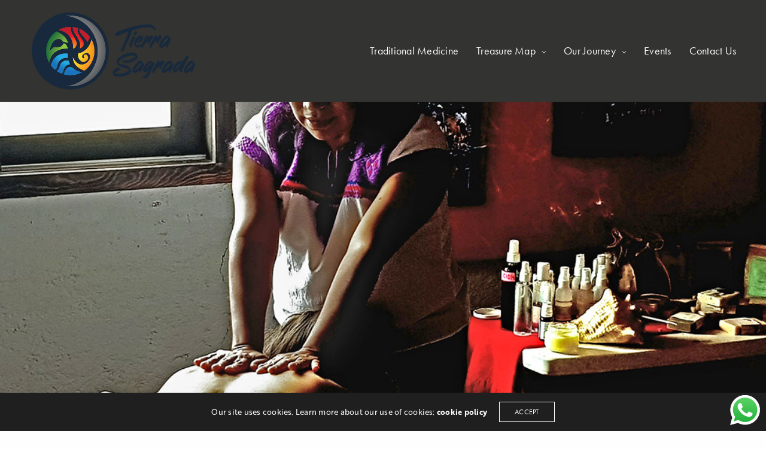

--- FILE ---
content_type: text/html; charset=UTF-8
request_url: https://tierrasagrada.org/massages/
body_size: 15315
content:
<!doctype html>
<html lang="en-US" class=" custom-scrollbar-off">
<head>
	<meta charset="UTF-8" />
	<meta name="viewport" content="width=device-width, initial-scale=1, maximum-scale=1, viewport-fit=cover">
	<link rel="profile" href="http://gmpg.org/xfn/11">
	<link rel="pingback" href="https://tierrasagrada.org/xmlrpc.php">
	<meta name='robots' content='index, follow, max-image-preview:large, max-snippet:-1, max-video-preview:-1' />
	<style>img:is([sizes="auto" i], [sizes^="auto," i]) { contain-intrinsic-size: 3000px 1500px }</style>
	
	<!-- This site is optimized with the Yoast SEO plugin v26.8 - https://yoast.com/product/yoast-seo-wordpress/ -->
	<title>Massages - Tierra Sagrada</title>
	<meta name="description" content="We offer you mexican traditional massages performed by healers. They use their massages to diagnose your body and energy." />
	<link rel="canonical" href="https://tierrasagrada.org/massages/" />
	<meta property="og:locale" content="en_US" />
	<meta property="og:type" content="article" />
	<meta property="og:title" content="Massages - Tierra Sagrada" />
	<meta property="og:description" content="We offer you mexican traditional massages performed by healers. They use their massages to diagnose your body and energy." />
	<meta property="og:url" content="https://tierrasagrada.org/massages/" />
	<meta property="og:site_name" content="Tierra Sagrada" />
	<meta property="article:publisher" content="https://www.facebook.com/tierrasagrada.org/" />
	<meta property="article:modified_time" content="2023-04-02T00:54:56+00:00" />
	<meta name="twitter:card" content="summary_large_image" />
	<meta name="twitter:label1" content="Est. reading time" />
	<meta name="twitter:data1" content="2 minutes" />
	<script type="application/ld+json" class="yoast-schema-graph">{"@context":"https://schema.org","@graph":[{"@type":"WebPage","@id":"https://tierrasagrada.org/massages/","url":"https://tierrasagrada.org/massages/","name":"Massages - Tierra Sagrada","isPartOf":{"@id":"https://tierrasagrada.org/#website"},"datePublished":"2023-04-01T06:00:40+00:00","dateModified":"2023-04-02T00:54:56+00:00","description":"We offer you mexican traditional massages performed by healers. They use their massages to diagnose your body and energy.","breadcrumb":{"@id":"https://tierrasagrada.org/massages/#breadcrumb"},"inLanguage":"en-US","potentialAction":[{"@type":"ReadAction","target":["https://tierrasagrada.org/massages/"]}]},{"@type":"BreadcrumbList","@id":"https://tierrasagrada.org/massages/#breadcrumb","itemListElement":[{"@type":"ListItem","position":1,"name":"Home","item":"https://tierrasagrada.org/"},{"@type":"ListItem","position":2,"name":"Massages"}]},{"@type":"WebSite","@id":"https://tierrasagrada.org/#website","url":"https://tierrasagrada.org/","name":"tierrasagrada.org","description":"Mexican Traditional Medicine and conection to nature","publisher":{"@id":"https://tierrasagrada.org/#organization"},"potentialAction":[{"@type":"SearchAction","target":{"@type":"EntryPoint","urlTemplate":"https://tierrasagrada.org/?s={search_term_string}"},"query-input":{"@type":"PropertyValueSpecification","valueRequired":true,"valueName":"search_term_string"}}],"inLanguage":"en-US"},{"@type":"Organization","@id":"https://tierrasagrada.org/#organization","name":"Tierra Sagrada","url":"https://tierrasagrada.org/","logo":{"@type":"ImageObject","inLanguage":"en-US","@id":"https://tierrasagrada.org/#/schema/logo/image/","url":"https://tierrasagrada.org/wp-content/uploads/2019/10/logo.jpg","contentUrl":"https://tierrasagrada.org/wp-content/uploads/2019/10/logo.jpg","width":782,"height":782,"caption":"Tierra Sagrada"},"image":{"@id":"https://tierrasagrada.org/#/schema/logo/image/"},"sameAs":["https://www.facebook.com/tierrasagrada.org/","https://www.instagram.com/tierrasagradaoaxaca/","https://www.youtube.com/@tierrasagradaoaxaca"]}]}</script>
	<!-- / Yoast SEO plugin. -->


<link rel='dns-prefetch' href='//use.typekit.net' />
<link rel='dns-prefetch' href='//fonts.googleapis.com' />
<link rel="alternate" type="application/rss+xml" title="Tierra Sagrada &raquo; Feed" href="https://tierrasagrada.org/feed/" />
<link rel="alternate" type="application/rss+xml" title="Tierra Sagrada &raquo; Comments Feed" href="https://tierrasagrada.org/comments/feed/" />
<link rel="preconnect" href="//fonts.gstatic.com/" crossorigin><script type="text/javascript">
/* <![CDATA[ */
window._wpemojiSettings = {"baseUrl":"https:\/\/s.w.org\/images\/core\/emoji\/16.0.1\/72x72\/","ext":".png","svgUrl":"https:\/\/s.w.org\/images\/core\/emoji\/16.0.1\/svg\/","svgExt":".svg","source":{"concatemoji":"https:\/\/tierrasagrada.org\/wp-includes\/js\/wp-emoji-release.min.js?ver=6.8.3"}};
/*! This file is auto-generated */
!function(s,n){var o,i,e;function c(e){try{var t={supportTests:e,timestamp:(new Date).valueOf()};sessionStorage.setItem(o,JSON.stringify(t))}catch(e){}}function p(e,t,n){e.clearRect(0,0,e.canvas.width,e.canvas.height),e.fillText(t,0,0);var t=new Uint32Array(e.getImageData(0,0,e.canvas.width,e.canvas.height).data),a=(e.clearRect(0,0,e.canvas.width,e.canvas.height),e.fillText(n,0,0),new Uint32Array(e.getImageData(0,0,e.canvas.width,e.canvas.height).data));return t.every(function(e,t){return e===a[t]})}function u(e,t){e.clearRect(0,0,e.canvas.width,e.canvas.height),e.fillText(t,0,0);for(var n=e.getImageData(16,16,1,1),a=0;a<n.data.length;a++)if(0!==n.data[a])return!1;return!0}function f(e,t,n,a){switch(t){case"flag":return n(e,"\ud83c\udff3\ufe0f\u200d\u26a7\ufe0f","\ud83c\udff3\ufe0f\u200b\u26a7\ufe0f")?!1:!n(e,"\ud83c\udde8\ud83c\uddf6","\ud83c\udde8\u200b\ud83c\uddf6")&&!n(e,"\ud83c\udff4\udb40\udc67\udb40\udc62\udb40\udc65\udb40\udc6e\udb40\udc67\udb40\udc7f","\ud83c\udff4\u200b\udb40\udc67\u200b\udb40\udc62\u200b\udb40\udc65\u200b\udb40\udc6e\u200b\udb40\udc67\u200b\udb40\udc7f");case"emoji":return!a(e,"\ud83e\udedf")}return!1}function g(e,t,n,a){var r="undefined"!=typeof WorkerGlobalScope&&self instanceof WorkerGlobalScope?new OffscreenCanvas(300,150):s.createElement("canvas"),o=r.getContext("2d",{willReadFrequently:!0}),i=(o.textBaseline="top",o.font="600 32px Arial",{});return e.forEach(function(e){i[e]=t(o,e,n,a)}),i}function t(e){var t=s.createElement("script");t.src=e,t.defer=!0,s.head.appendChild(t)}"undefined"!=typeof Promise&&(o="wpEmojiSettingsSupports",i=["flag","emoji"],n.supports={everything:!0,everythingExceptFlag:!0},e=new Promise(function(e){s.addEventListener("DOMContentLoaded",e,{once:!0})}),new Promise(function(t){var n=function(){try{var e=JSON.parse(sessionStorage.getItem(o));if("object"==typeof e&&"number"==typeof e.timestamp&&(new Date).valueOf()<e.timestamp+604800&&"object"==typeof e.supportTests)return e.supportTests}catch(e){}return null}();if(!n){if("undefined"!=typeof Worker&&"undefined"!=typeof OffscreenCanvas&&"undefined"!=typeof URL&&URL.createObjectURL&&"undefined"!=typeof Blob)try{var e="postMessage("+g.toString()+"("+[JSON.stringify(i),f.toString(),p.toString(),u.toString()].join(",")+"));",a=new Blob([e],{type:"text/javascript"}),r=new Worker(URL.createObjectURL(a),{name:"wpTestEmojiSupports"});return void(r.onmessage=function(e){c(n=e.data),r.terminate(),t(n)})}catch(e){}c(n=g(i,f,p,u))}t(n)}).then(function(e){for(var t in e)n.supports[t]=e[t],n.supports.everything=n.supports.everything&&n.supports[t],"flag"!==t&&(n.supports.everythingExceptFlag=n.supports.everythingExceptFlag&&n.supports[t]);n.supports.everythingExceptFlag=n.supports.everythingExceptFlag&&!n.supports.flag,n.DOMReady=!1,n.readyCallback=function(){n.DOMReady=!0}}).then(function(){return e}).then(function(){var e;n.supports.everything||(n.readyCallback(),(e=n.source||{}).concatemoji?t(e.concatemoji):e.wpemoji&&e.twemoji&&(t(e.twemoji),t(e.wpemoji)))}))}((window,document),window._wpemojiSettings);
/* ]]> */
</script>
<link rel='stylesheet' id='ht_ctc_main_css-css' href='https://tierrasagrada.org/wp-content/plugins/click-to-chat-for-whatsapp/new/inc/assets/css/main.css?ver=4.36' media='all' />
<style id='wp-emoji-styles-inline-css' type='text/css'>

	img.wp-smiley, img.emoji {
		display: inline !important;
		border: none !important;
		box-shadow: none !important;
		height: 1em !important;
		width: 1em !important;
		margin: 0 0.07em !important;
		vertical-align: -0.1em !important;
		background: none !important;
		padding: 0 !important;
	}
</style>
<link rel='stylesheet' id='wp-block-library-css' href='https://tierrasagrada.org/wp-includes/css/dist/block-library/style.min.css?ver=6.8.3' media='all' />
<style id='classic-theme-styles-inline-css' type='text/css'>
/*! This file is auto-generated */
.wp-block-button__link{color:#fff;background-color:#32373c;border-radius:9999px;box-shadow:none;text-decoration:none;padding:calc(.667em + 2px) calc(1.333em + 2px);font-size:1.125em}.wp-block-file__button{background:#32373c;color:#fff;text-decoration:none}
</style>
<style id='global-styles-inline-css' type='text/css'>
:root{--wp--preset--aspect-ratio--square: 1;--wp--preset--aspect-ratio--4-3: 4/3;--wp--preset--aspect-ratio--3-4: 3/4;--wp--preset--aspect-ratio--3-2: 3/2;--wp--preset--aspect-ratio--2-3: 2/3;--wp--preset--aspect-ratio--16-9: 16/9;--wp--preset--aspect-ratio--9-16: 9/16;--wp--preset--color--black: #000000;--wp--preset--color--cyan-bluish-gray: #abb8c3;--wp--preset--color--white: #ffffff;--wp--preset--color--pale-pink: #f78da7;--wp--preset--color--vivid-red: #cf2e2e;--wp--preset--color--luminous-vivid-orange: #ff6900;--wp--preset--color--luminous-vivid-amber: #fcb900;--wp--preset--color--light-green-cyan: #7bdcb5;--wp--preset--color--vivid-green-cyan: #00d084;--wp--preset--color--pale-cyan-blue: #8ed1fc;--wp--preset--color--vivid-cyan-blue: #0693e3;--wp--preset--color--vivid-purple: #9b51e0;--wp--preset--color--thb-accent: #ef173b;--wp--preset--gradient--vivid-cyan-blue-to-vivid-purple: linear-gradient(135deg,rgba(6,147,227,1) 0%,rgb(155,81,224) 100%);--wp--preset--gradient--light-green-cyan-to-vivid-green-cyan: linear-gradient(135deg,rgb(122,220,180) 0%,rgb(0,208,130) 100%);--wp--preset--gradient--luminous-vivid-amber-to-luminous-vivid-orange: linear-gradient(135deg,rgba(252,185,0,1) 0%,rgba(255,105,0,1) 100%);--wp--preset--gradient--luminous-vivid-orange-to-vivid-red: linear-gradient(135deg,rgba(255,105,0,1) 0%,rgb(207,46,46) 100%);--wp--preset--gradient--very-light-gray-to-cyan-bluish-gray: linear-gradient(135deg,rgb(238,238,238) 0%,rgb(169,184,195) 100%);--wp--preset--gradient--cool-to-warm-spectrum: linear-gradient(135deg,rgb(74,234,220) 0%,rgb(151,120,209) 20%,rgb(207,42,186) 40%,rgb(238,44,130) 60%,rgb(251,105,98) 80%,rgb(254,248,76) 100%);--wp--preset--gradient--blush-light-purple: linear-gradient(135deg,rgb(255,206,236) 0%,rgb(152,150,240) 100%);--wp--preset--gradient--blush-bordeaux: linear-gradient(135deg,rgb(254,205,165) 0%,rgb(254,45,45) 50%,rgb(107,0,62) 100%);--wp--preset--gradient--luminous-dusk: linear-gradient(135deg,rgb(255,203,112) 0%,rgb(199,81,192) 50%,rgb(65,88,208) 100%);--wp--preset--gradient--pale-ocean: linear-gradient(135deg,rgb(255,245,203) 0%,rgb(182,227,212) 50%,rgb(51,167,181) 100%);--wp--preset--gradient--electric-grass: linear-gradient(135deg,rgb(202,248,128) 0%,rgb(113,206,126) 100%);--wp--preset--gradient--midnight: linear-gradient(135deg,rgb(2,3,129) 0%,rgb(40,116,252) 100%);--wp--preset--font-size--small: 13px;--wp--preset--font-size--medium: 20px;--wp--preset--font-size--large: 36px;--wp--preset--font-size--x-large: 42px;--wp--preset--spacing--20: 0.44rem;--wp--preset--spacing--30: 0.67rem;--wp--preset--spacing--40: 1rem;--wp--preset--spacing--50: 1.5rem;--wp--preset--spacing--60: 2.25rem;--wp--preset--spacing--70: 3.38rem;--wp--preset--spacing--80: 5.06rem;--wp--preset--shadow--natural: 6px 6px 9px rgba(0, 0, 0, 0.2);--wp--preset--shadow--deep: 12px 12px 50px rgba(0, 0, 0, 0.4);--wp--preset--shadow--sharp: 6px 6px 0px rgba(0, 0, 0, 0.2);--wp--preset--shadow--outlined: 6px 6px 0px -3px rgba(255, 255, 255, 1), 6px 6px rgba(0, 0, 0, 1);--wp--preset--shadow--crisp: 6px 6px 0px rgba(0, 0, 0, 1);}:where(.is-layout-flex){gap: 0.5em;}:where(.is-layout-grid){gap: 0.5em;}body .is-layout-flex{display: flex;}.is-layout-flex{flex-wrap: wrap;align-items: center;}.is-layout-flex > :is(*, div){margin: 0;}body .is-layout-grid{display: grid;}.is-layout-grid > :is(*, div){margin: 0;}:where(.wp-block-columns.is-layout-flex){gap: 2em;}:where(.wp-block-columns.is-layout-grid){gap: 2em;}:where(.wp-block-post-template.is-layout-flex){gap: 1.25em;}:where(.wp-block-post-template.is-layout-grid){gap: 1.25em;}.has-black-color{color: var(--wp--preset--color--black) !important;}.has-cyan-bluish-gray-color{color: var(--wp--preset--color--cyan-bluish-gray) !important;}.has-white-color{color: var(--wp--preset--color--white) !important;}.has-pale-pink-color{color: var(--wp--preset--color--pale-pink) !important;}.has-vivid-red-color{color: var(--wp--preset--color--vivid-red) !important;}.has-luminous-vivid-orange-color{color: var(--wp--preset--color--luminous-vivid-orange) !important;}.has-luminous-vivid-amber-color{color: var(--wp--preset--color--luminous-vivid-amber) !important;}.has-light-green-cyan-color{color: var(--wp--preset--color--light-green-cyan) !important;}.has-vivid-green-cyan-color{color: var(--wp--preset--color--vivid-green-cyan) !important;}.has-pale-cyan-blue-color{color: var(--wp--preset--color--pale-cyan-blue) !important;}.has-vivid-cyan-blue-color{color: var(--wp--preset--color--vivid-cyan-blue) !important;}.has-vivid-purple-color{color: var(--wp--preset--color--vivid-purple) !important;}.has-black-background-color{background-color: var(--wp--preset--color--black) !important;}.has-cyan-bluish-gray-background-color{background-color: var(--wp--preset--color--cyan-bluish-gray) !important;}.has-white-background-color{background-color: var(--wp--preset--color--white) !important;}.has-pale-pink-background-color{background-color: var(--wp--preset--color--pale-pink) !important;}.has-vivid-red-background-color{background-color: var(--wp--preset--color--vivid-red) !important;}.has-luminous-vivid-orange-background-color{background-color: var(--wp--preset--color--luminous-vivid-orange) !important;}.has-luminous-vivid-amber-background-color{background-color: var(--wp--preset--color--luminous-vivid-amber) !important;}.has-light-green-cyan-background-color{background-color: var(--wp--preset--color--light-green-cyan) !important;}.has-vivid-green-cyan-background-color{background-color: var(--wp--preset--color--vivid-green-cyan) !important;}.has-pale-cyan-blue-background-color{background-color: var(--wp--preset--color--pale-cyan-blue) !important;}.has-vivid-cyan-blue-background-color{background-color: var(--wp--preset--color--vivid-cyan-blue) !important;}.has-vivid-purple-background-color{background-color: var(--wp--preset--color--vivid-purple) !important;}.has-black-border-color{border-color: var(--wp--preset--color--black) !important;}.has-cyan-bluish-gray-border-color{border-color: var(--wp--preset--color--cyan-bluish-gray) !important;}.has-white-border-color{border-color: var(--wp--preset--color--white) !important;}.has-pale-pink-border-color{border-color: var(--wp--preset--color--pale-pink) !important;}.has-vivid-red-border-color{border-color: var(--wp--preset--color--vivid-red) !important;}.has-luminous-vivid-orange-border-color{border-color: var(--wp--preset--color--luminous-vivid-orange) !important;}.has-luminous-vivid-amber-border-color{border-color: var(--wp--preset--color--luminous-vivid-amber) !important;}.has-light-green-cyan-border-color{border-color: var(--wp--preset--color--light-green-cyan) !important;}.has-vivid-green-cyan-border-color{border-color: var(--wp--preset--color--vivid-green-cyan) !important;}.has-pale-cyan-blue-border-color{border-color: var(--wp--preset--color--pale-cyan-blue) !important;}.has-vivid-cyan-blue-border-color{border-color: var(--wp--preset--color--vivid-cyan-blue) !important;}.has-vivid-purple-border-color{border-color: var(--wp--preset--color--vivid-purple) !important;}.has-vivid-cyan-blue-to-vivid-purple-gradient-background{background: var(--wp--preset--gradient--vivid-cyan-blue-to-vivid-purple) !important;}.has-light-green-cyan-to-vivid-green-cyan-gradient-background{background: var(--wp--preset--gradient--light-green-cyan-to-vivid-green-cyan) !important;}.has-luminous-vivid-amber-to-luminous-vivid-orange-gradient-background{background: var(--wp--preset--gradient--luminous-vivid-amber-to-luminous-vivid-orange) !important;}.has-luminous-vivid-orange-to-vivid-red-gradient-background{background: var(--wp--preset--gradient--luminous-vivid-orange-to-vivid-red) !important;}.has-very-light-gray-to-cyan-bluish-gray-gradient-background{background: var(--wp--preset--gradient--very-light-gray-to-cyan-bluish-gray) !important;}.has-cool-to-warm-spectrum-gradient-background{background: var(--wp--preset--gradient--cool-to-warm-spectrum) !important;}.has-blush-light-purple-gradient-background{background: var(--wp--preset--gradient--blush-light-purple) !important;}.has-blush-bordeaux-gradient-background{background: var(--wp--preset--gradient--blush-bordeaux) !important;}.has-luminous-dusk-gradient-background{background: var(--wp--preset--gradient--luminous-dusk) !important;}.has-pale-ocean-gradient-background{background: var(--wp--preset--gradient--pale-ocean) !important;}.has-electric-grass-gradient-background{background: var(--wp--preset--gradient--electric-grass) !important;}.has-midnight-gradient-background{background: var(--wp--preset--gradient--midnight) !important;}.has-small-font-size{font-size: var(--wp--preset--font-size--small) !important;}.has-medium-font-size{font-size: var(--wp--preset--font-size--medium) !important;}.has-large-font-size{font-size: var(--wp--preset--font-size--large) !important;}.has-x-large-font-size{font-size: var(--wp--preset--font-size--x-large) !important;}
:where(.wp-block-post-template.is-layout-flex){gap: 1.25em;}:where(.wp-block-post-template.is-layout-grid){gap: 1.25em;}
:where(.wp-block-columns.is-layout-flex){gap: 2em;}:where(.wp-block-columns.is-layout-grid){gap: 2em;}
:root :where(.wp-block-pullquote){font-size: 1.5em;line-height: 1.6;}
</style>
<link rel='stylesheet' id='plyr-css-css' href='https://tierrasagrada.org/wp-content/plugins/easy-video-player/lib/plyr.css?ver=6.8.3' media='all' />
<link rel='stylesheet' id='wp-components-css' href='https://tierrasagrada.org/wp-includes/css/dist/components/style.min.css?ver=6.8.3' media='all' />
<link rel='stylesheet' id='godaddy-styles-css' href='https://tierrasagrada.org/wp-content/mu-plugins/vendor/wpex/godaddy-launch/includes/Dependencies/GoDaddy/Styles/build/latest.css?ver=2.0.2' media='all' />
<link rel='stylesheet' id='thb-fa-css' href='https://tierrasagrada.org/wp-content/themes/werkstatt/assets/css/font-awesome.min.css?ver=4.7.4' media='all' />
<link rel='stylesheet' id='thb-app-css' href='https://tierrasagrada.org/wp-content/themes/werkstatt/assets/css/app.css?ver=4.7.4' media='all' />
<style id='thb-app-inline-css' type='text/css'>
h1,h2,h3,h4,h5,h6,.post.style9 .post-meta,.primary-font {font-family:futura-pt, 'BlinkMacSystemFont', -apple-system, 'Roboto', 'Lucida Sans';}h1,.h1 {}h2 {}h3 {}h4 {}h5 {}h6 {}em {font-family:Playfair Display, 'BlinkMacSystemFont', -apple-system, 'Roboto', 'Lucida Sans';}label {}label {}.thb-mobile-menu a {font-weight:400;line-height:1.4em !important;}.thb-mobile-menu .sub-menu li a {}.thb-full-menu li a,.header.style3 .thb-full-menu>li>a {font-size:18px;}.thb-full-menu .sub-menu li a,.header.style3 .thb-full-menu .sub-menu li a {}.thb-full-menu>li>a.social,.header.style3 .thb-full-menu.socials li a.social {}#footer .widget {font-size:14px;}#subfooter {}.subfooter .socials a {}body {font-family:brother-1816, 'BlinkMacSystemFont', -apple-system, 'Roboto', 'Lucida Sans';}input[type="submit"],.button,.btn,.btn-text,.btn[class*="thb-"]{font-family:futura-pt, 'BlinkMacSystemFont', -apple-system, 'Roboto', 'Lucida Sans';}#mobile-menu,.header {font-family:futura-pt, 'BlinkMacSystemFont', -apple-system, 'Roboto', 'Lucida Sans';}.products .product .thb_title_holder h2 {}.product-detail .product-information h1.product_title {}.product-detail .product-information .woocommerce-product-details__short-description,.product-detail .product-information .woocommerce-product-details__short-description p {}.header .logolink .logoimg {max-height:140px;}.header .logolink .logoimg[src$=".svg"] {height:140px;}@media screen and (max-width:40.0625em) {.header .logolink .logoimg {max-height:50px;}.header .logolink .logoimg[src$=".svg"] {height:50px;}}@media only screen and (min-width:64.063em) {#mobile-menu.style1 {width:50%;}}.header:before,.header.style3 {background-color:#333331 !important;background-image:none !important;}.page-id-642 #wrapper div[role="main"] {}.footer {background-color:#333331 !important;background-image:none !important;}#mobile-menu {background-color: !important;background-image:url(https://tierrasagrada.org/wp-content/uploads/2019/10/bg-mm-t1.jpg) !important;background-size:cover !important;}.mobile-toggle span {background:#ffffff;}.mobile-toggle strong {color:#ffffff;}.thb-mobile-menu .nav-link-mask .nav-link-mask-text,#mobile-menu.light .thb-mobile-menu .nav-link-mask-text {color:#ffcb23;}.thb-full-menu>li> a { color:#ffffff !important; }.header.style3 .thb-full-menu>li> a { color:#ffffff !important; }.thb-full-menu .sub-menu li a { color:#ffffff !important; }.thb-full-menu .sub-menu li a:hover { color:#eeee22 !important; }.thb-dropdown-color-light .thb-full-menu .sub-menu li a { color:#ffffff !important; }.thb-dropdown-color-light .thb-full-menu .sub-menu li a:hover { color:#eeee22 !important; }.header.style3 .thb-full-menu .sub-menu li a { color:#ffffff !important; }.header.style3 .thb-full-menu .sub-menu li a:hover { color:#eeee22 !important; }.header.style3.thb-dropdown-color-light .thb-full-menu .sub-menu li a { color:#ffffff !important; }.header.style3.thb-dropdown-color-light .thb-full-menu .sub-menu li a:hover { color:#eeee22 !important; }#mobile-menu.dark .thb-mobile-menu a { color:#ffffff !important; }#mobile-menu.dark .thb-mobile-menu a:hover { color:#eeee22 !important; }#mobile-menu.light .thb-mobile-menu a { color:#ffffff !important; }#mobile-menu.light .thb-mobile-menu a:hover { color:#eeee22 !important; }.mm-link-animation-bg-fill #mobile-menu.light .thb-mobile-menu a { color:#ffffff !important; }.mm-link-animation-bg-fill #mobile-menu.light .thb-mobile-menu a:hover { color:#eeee22 !important; }.mm-link-animation-bg-fill #mobile-menu.dark .thb-mobile-menu a { color:#ffffff !important; }.mm-link-animation-bg-fill #mobile-menu.dark .thb-mobile-menu a:hover { color:#eeee22 !important; }#mobile-menu.dark .thb-secondary-menu a { color:#ffffff !important; }#mobile-menu.dark .thb-secondary-menu a:hover { color:#eeee22 !important; }#mobile-menu.light .thb-secondary-menu a { color:#ffffff !important; }#mobile-menu.light .thb-secondary-menu a:hover { color:#eeee22 !important; }.row,.row.max_width {max-width:1400px;}#footer {padding-top:120px;padding-bottom:80px;;}#footer .widget ul.menu>li {flex:0 0 100%;}.blog-container {padding-top:0px;}@media only screen and (min-width:40.0625em).post-gallery.parallax {min-height:90vh;}.post .post-meta {display:none;}
</style>
<link rel='stylesheet' id='thb-style-css' href='https://tierrasagrada.org/wp-content/themes/werkstatt/style.css?ver=4.7.4' media='all' />
<link rel='stylesheet' id='thb-google-fonts-css' href='https://fonts.googleapis.com/css?family=Playfair+Display%3A400%2C500%2C600%2C700%2C800%2C900%2C400i%2C500i%2C600i%2C700i%2C800i%2C900i&#038;subset=latin&#038;display=swap&#038;ver=4.7.4' media='all' />
<link rel='stylesheet' id='js_composer_front-css' href='https://tierrasagrada.org/wp-content/plugins/js_composer/assets/css/js_composer.min.css?ver=6.9.0' media='all' />
<script type="text/javascript" src="https://tierrasagrada.org/wp-includes/js/jquery/jquery.min.js?ver=3.7.1" id="jquery-core-js"></script>
<script type="text/javascript" src="https://tierrasagrada.org/wp-includes/js/jquery/jquery-migrate.min.js?ver=3.4.1" id="jquery-migrate-js"></script>
<script type="text/javascript" id="plyr-js-js-extra">
/* <![CDATA[ */
var easy_video_player = {"plyr_iconUrl":"https:\/\/tierrasagrada.org\/wp-content\/plugins\/easy-video-player\/lib\/plyr.svg","plyr_blankVideo":"https:\/\/tierrasagrada.org\/wp-content\/plugins\/easy-video-player\/lib\/blank.mp4"};
/* ]]> */
</script>
<script type="text/javascript" src="https://tierrasagrada.org/wp-content/plugins/easy-video-player/lib/plyr.js?ver=6.8.3" id="plyr-js-js"></script>
<script type="text/javascript" src="https://use.typekit.net/wfn5wwn.js?ver=4.7.4" id="thb-typekit-js"></script>
<script type="text/javascript" id="thb-typekit-js-after">
/* <![CDATA[ */
try{Typekit.load({ async: true });}catch(e){}
/* ]]> */
</script>
<link rel="https://api.w.org/" href="https://tierrasagrada.org/wp-json/" /><link rel="alternate" title="JSON" type="application/json" href="https://tierrasagrada.org/wp-json/wp/v2/pages/642" /><link rel="EditURI" type="application/rsd+xml" title="RSD" href="https://tierrasagrada.org/xmlrpc.php?rsd" />
<meta name="generator" content="WordPress 6.8.3" />
<link rel='shortlink' href='https://tierrasagrada.org/?p=642' />
<link rel="alternate" title="oEmbed (JSON)" type="application/json+oembed" href="https://tierrasagrada.org/wp-json/oembed/1.0/embed?url=https%3A%2F%2Ftierrasagrada.org%2Fmassages%2F" />
<link rel="alternate" title="oEmbed (XML)" type="text/xml+oembed" href="https://tierrasagrada.org/wp-json/oembed/1.0/embed?url=https%3A%2F%2Ftierrasagrada.org%2Fmassages%2F&#038;format=xml" />
<meta name="generator" content="Powered by WPBakery Page Builder - drag and drop page builder for WordPress."/>
<style type="text/css">
body.custom-background #wrapper div[role="main"] { background-color: #ffffff; }
</style>
	<link rel="icon" href="https://tierrasagrada.org/wp-content/uploads/2019/10/cropped-logo-1-32x32.jpg" sizes="32x32" />
<link rel="icon" href="https://tierrasagrada.org/wp-content/uploads/2019/10/cropped-logo-1-192x192.jpg" sizes="192x192" />
<link rel="apple-touch-icon" href="https://tierrasagrada.org/wp-content/uploads/2019/10/cropped-logo-1-180x180.jpg" />
<meta name="msapplication-TileImage" content="https://tierrasagrada.org/wp-content/uploads/2019/10/cropped-logo-1-270x270.jpg" />
<style type="text/css" data-type="vc_shortcodes-custom-css">.vc_custom_1607724407117{background-position: center;background-repeat: no-repeat !important;background-size: cover !important;}.vc_custom_1607724649898{padding-top: 5vh !important;padding-bottom: 5vh !important;}</style><noscript><style> .wpb_animate_when_almost_visible { opacity: 1; }</style></noscript></head>
<body class="wp-singular page-template-default page page-id-642 wp-theme-werkstatt midnight_off header-lateral-off thb-snap-rows-off thb-dropdown-color-dark scroll-spy-off thb-nav-menu-widget-columns-2 thb-header-fixed-off thb-header-fill-on thb_row_pagination_off lightbox-theme-dark right-click-off row_pagination_position-left dark-title disable_header_fill-off disable-row-offset-off mm-link-animation-link-fill footer-shadow-none thb-borders-off overflow-off portfolio_title_animation-on product_style1_color-dark thb-single-product-ajax-on wpb-js-composer js-comp-ver-6.9.0 vc_responsive">
<div id="wrapper" class="thb-page-transition-off">
	<!-- Start Content Click Capture -->
<div class="click-capture"></div>
<!-- End Content Click Capture -->
<!-- Start Mobile Menu -->
<nav id="mobile-menu" class="dark style1" data-behaviour="thb-default" data-animation="style1">
	<a href="#" class="thb-close" title="Close"><svg xmlns="http://www.w3.org/2000/svg" viewBox="0 0 64 64" enable-background="new 0 0 64 64"><g fill="none" stroke="#000" stroke-width="2" stroke-miterlimit="10"><path d="m18.947 17.15l26.1 25.903"/><path d="m19.05 43.15l25.902-26.1"/></g></svg></a>
			<div class="custom_scroll" id="menu-scroll">
		<div>
			<div class="mobile-menu-container">
			<div class="mobile-menu-top">
								<ul id="menu-navigation" class="thb-mobile-menu"><li id="menu-item-545" class=" menu-item menu-item-type-post_type menu-item-object-page menu-item-545"><div class="link_container"><div class="link_inner"><a href="https://tierrasagrada.org/mexican-traditional-medicine/" data-content="Traditional Medicine" data-menubg=""><span class="nav-link-mask"><span class="nav-link-mask-text">Traditional Medicine</span></span></a></div></div></li>
<li id="menu-item-547" class=" menu-item menu-item-type-post_type menu-item-object-page current-menu-ancestor current-menu-parent current_page_parent current_page_ancestor menu-item-has-children menu-item-547"><div class="link_container"><div class="link_inner"><a href="https://tierrasagrada.org/treasure-map/" data-content="Treasure Map" data-menubg=""><span class="nav-link-mask"><span class="nav-link-mask-text">Treasure Map</span></span></a><span class="next"><svg xmlns="http://www.w3.org/2000/svg" version="1.1" class="menu_arrow" x="0" y="0" width="16.7" height="11.3" viewBox="0 0 16.7 11.3" enable-background="new 0 0 16.664 11.289" xml:space="preserve"><polygon fill-rule="evenodd" clip-rule="evenodd" points="16.7 5.6 15.3 4.2 15.2 4.2 11 0 9.6 1.4 12.9 4.7 0 4.7 0 6.7 12.8 6.7 9.6 9.9 11 11.3 15.2 7.1 15.3 7.1 16.7 5.7 16.7 5.6 "/></svg></span></div></div>
<ul class="sub-menu">
<li><div class="link_container"><div class="link_inner"><span class="back"><svg xmlns="http://www.w3.org/2000/svg" version="1.1" class="menu_arrow" x="0" y="0" width="16.7" height="11.3" viewBox="0 0 16.7 11.3" enable-background="new 0 0 16.664 11.289" xml:space="preserve"><polygon fill-rule="evenodd" clip-rule="evenodd" points="0 5.6 1.4 4.2 1.4 4.2 5.7 0 7.1 1.4 3.8 4.7 16.7 4.7 16.7 6.7 3.9 6.7 7.1 9.9 5.7 11.3 1.4 7.1 1.4 7.1 0 5.7 0 5.6 "/></svg></span></div></div></li>	<li id="menu-item-662" class=" menu-item menu-item-type-post_type menu-item-object-page menu-item-662"><div class="link_container"><div class="link_inner"><a href="https://tierrasagrada.org/ceremonial-cleansing/" data-content="Ceremonial Cleanse" data-menubg=""><span class="nav-link-mask"><span class="nav-link-mask-text">Ceremonial Cleanse</span></span></a></div></div></li>
	<li id="menu-item-657" class=" menu-item menu-item-type-post_type menu-item-object-page menu-item-657"><div class="link_container"><div class="link_inner"><a href="https://tierrasagrada.org/ceremonies-and-consultations-with-healers/" data-content="Ceremonies and Consultations" data-menubg=""><span class="nav-link-mask"><span class="nav-link-mask-text">Ceremonies and Consultations</span></span></a></div></div></li>
	<li id="menu-item-658" class=" menu-item menu-item-type-post_type menu-item-object-page menu-item-658"><div class="link_container"><div class="link_inner"><a href="https://tierrasagrada.org/crystal-therapy/" data-content="Crystal Therapy" data-menubg=""><span class="nav-link-mask"><span class="nav-link-mask-text">Crystal Therapy</span></span></a></div></div></li>
	<li id="menu-item-1310" class=" menu-item menu-item-type-post_type menu-item-object-page menu-item-1310"><div class="link_container"><div class="link_inner"><a href="https://tierrasagrada.org/discover-your-essence/" data-content="Discover your Essence" data-menubg=""><span class="nav-link-mask"><span class="nav-link-mask-text">Discover your Essence</span></span></a></div></div></li>
	<li id="menu-item-659" class=" menu-item menu-item-type-post_type menu-item-object-page menu-item-659"><div class="link_container"><div class="link_inner"><a href="https://tierrasagrada.org/jungle-reconnection-experience/" data-content="Jungle Reconnection" data-menubg=""><span class="nav-link-mask"><span class="nav-link-mask-text">Jungle Reconnection</span></span></a></div></div></li>
	<li id="menu-item-660" class=" menu-item menu-item-type-post_type menu-item-object-page current-menu-item page_item page-item-642 current_page_item menu-item-660"><div class="link_container"><div class="link_inner"><a href="https://tierrasagrada.org/massages/" data-content="Massages" data-menubg=""><span class="nav-link-mask"><span class="nav-link-mask-text">Massages</span></span></a></div></div></li>
	<li id="menu-item-661" class=" menu-item menu-item-type-post_type menu-item-object-page menu-item-661"><div class="link_container"><div class="link_inner"><a href="https://tierrasagrada.org/mountain-reconnection/" data-content="Mountain Reconnection" data-menubg=""><span class="nav-link-mask"><span class="nav-link-mask-text">Mountain Reconnection</span></span></a></div></div></li>
	<li id="menu-item-656" class=" menu-item menu-item-type-post_type menu-item-object-page menu-item-656"><div class="link_container"><div class="link_inner"><a href="https://tierrasagrada.org/plant-medicine-walk/" data-content="Plant Medicine Walk" data-menubg=""><span class="nav-link-mask"><span class="nav-link-mask-text">Plant Medicine Walk</span></span></a></div></div></li>
	<li id="menu-item-1304" class=" menu-item menu-item-type-post_type menu-item-object-page menu-item-1304"><div class="link_container"><div class="link_inner"><a href="https://tierrasagrada.org/spirit-bath/" data-content="Spirit Bath" data-menubg=""><span class="nav-link-mask"><span class="nav-link-mask-text">Spirit Bath</span></span></a></div></div></li>
	<li id="menu-item-663" class=" menu-item menu-item-type-post_type menu-item-object-page menu-item-663"><div class="link_container"><div class="link_inner"><a href="https://tierrasagrada.org/temazcal/" data-content="Temazcal" data-menubg=""><span class="nav-link-mask"><span class="nav-link-mask-text">Temazcal</span></span></a></div></div></li>
	<li id="menu-item-664" class=" menu-item menu-item-type-post_type menu-item-object-page menu-item-664"><div class="link_container"><div class="link_inner"><a href="https://tierrasagrada.org/witches-kitchen/" data-content="Witches&#8217; Kitchen" data-menubg=""><span class="nav-link-mask"><span class="nav-link-mask-text">Witches&#8217; Kitchen</span></span></a></div></div></li>
</ul>
</li>
<li id="menu-item-654" class=" menu-item menu-item-type-post_type menu-item-object-page menu-item-has-children menu-item-654"><div class="link_container"><div class="link_inner"><a href="https://tierrasagrada.org/our-journey/" data-content="Our Journey" data-menubg=""><span class="nav-link-mask"><span class="nav-link-mask-text">Our Journey</span></span></a><span class="next"><svg xmlns="http://www.w3.org/2000/svg" version="1.1" class="menu_arrow" x="0" y="0" width="16.7" height="11.3" viewBox="0 0 16.7 11.3" enable-background="new 0 0 16.664 11.289" xml:space="preserve"><polygon fill-rule="evenodd" clip-rule="evenodd" points="16.7 5.6 15.3 4.2 15.2 4.2 11 0 9.6 1.4 12.9 4.7 0 4.7 0 6.7 12.8 6.7 9.6 9.9 11 11.3 15.2 7.1 15.3 7.1 16.7 5.7 16.7 5.6 "/></svg></span></div></div>
<ul class="sub-menu">
<li><div class="link_container"><div class="link_inner"><span class="back"><svg xmlns="http://www.w3.org/2000/svg" version="1.1" class="menu_arrow" x="0" y="0" width="16.7" height="11.3" viewBox="0 0 16.7 11.3" enable-background="new 0 0 16.664 11.289" xml:space="preserve"><polygon fill-rule="evenodd" clip-rule="evenodd" points="0 5.6 1.4 4.2 1.4 4.2 5.7 0 7.1 1.4 3.8 4.7 16.7 4.7 16.7 6.7 3.9 6.7 7.1 9.9 5.7 11.3 1.4 7.1 1.4 7.1 0 5.7 0 5.6 "/></svg></span></div></div></li>	<li id="menu-item-655" class=" menu-item menu-item-type-post_type menu-item-object-page menu-item-655"><div class="link_container"><div class="link_inner"><a href="https://tierrasagrada.org/why-tierra-sagrada/" data-content="Why Tierra Sagrada" data-menubg=""><span class="nav-link-mask"><span class="nav-link-mask-text">Why Tierra Sagrada</span></span></a></div></div></li>
</ul>
</li>
<li id="menu-item-543" class=" menu-item menu-item-type-post_type menu-item-object-page menu-item-543"><div class="link_container"><div class="link_inner"><a href="https://tierrasagrada.org/events/" data-content="Events" data-menubg=""><span class="nav-link-mask"><span class="nav-link-mask-text">Events</span></span></a></div></div></li>
<li id="menu-item-542" class=" menu-item menu-item-type-post_type menu-item-object-page menu-item-542"><div class="link_container"><div class="link_inner"><a href="https://tierrasagrada.org/contact-us/" data-content="Contact Us" data-menubg=""><span class="nav-link-mask"><span class="nav-link-mask-text">Contact Us</span></span></a></div></div></li>
</ul>							</div>
							<div class="mobile-menu-bottom">
					<ul id="menu-secondary" class="thb-secondary-menu row small-up-2"><li id="menu-item-32" class="menu-item menu-item-type-custom menu-item-object-custom menu-item-32 column"><a target="_blank" href="https://www.facebook.com/tierrasagrada.org/">Facebook</a></li>
<li id="menu-item-35" class="menu-item menu-item-type-custom menu-item-object-custom menu-item-35 column"><a target="_blank" href="https://www.instagram.com/tierrasagradaoaxaca/">Instagram</a></li>
</ul>										<div class="menu-footer">
						<div>
							<p>© 2025 Tierra Sagrada.</p>						</div>
					</div>
									</div>
					</div>
		</div>
	</div>
	</nav>
<!-- End Mobile Menu -->
	<!-- Start Header -->
<header class="header style1 menu_style2">
	<div class="row align-middle
	expanded	">
		<div class="small-12 columns regular-header">
			<div class="logo-holder">
				<a href="https://tierrasagrada.org" class="logolink" title="Tierra Sagrada">
					<img src="https://tierrasagrada.org/wp-content/uploads/2025/05/tierrasagrada-logo-1.png" class="logoimg logo-dark" alt="Tierra Sagrada"/>
					<img src="https://tierrasagrada.org/wp-content/uploads/2025/05/tierrasagrada-logo-1.png" class="logoimg logo-light" alt="Tierra Sagrada"/>
				</a>
			</div>
			<div>
				<!-- Start Full Menu -->
<nav class="full-menu" id="full-menu">
	<ul id="menu-navigation-1" class="thb-full-menu"><li class="menu-item menu-item-type-post_type menu-item-object-page menu-item-545"><a href="https://tierrasagrada.org/mexican-traditional-medicine/">Traditional Medicine</a></li>
<li class="menu-item menu-item-type-post_type menu-item-object-page current-menu-ancestor current-menu-parent current_page_parent current_page_ancestor menu-item-has-children menu-item-547"><a href="https://tierrasagrada.org/treasure-map/">Treasure Map</a>
<ul class="sub-menu">
	<li class="menu-item menu-item-type-post_type menu-item-object-page menu-item-662"><a href="https://tierrasagrada.org/ceremonial-cleansing/">Ceremonial Cleanse</a></li>
	<li class="menu-item menu-item-type-post_type menu-item-object-page menu-item-657"><a href="https://tierrasagrada.org/ceremonies-and-consultations-with-healers/">Ceremonies and Consultations</a></li>
	<li class="menu-item menu-item-type-post_type menu-item-object-page menu-item-658"><a href="https://tierrasagrada.org/crystal-therapy/">Crystal Therapy</a></li>
	<li class="menu-item menu-item-type-post_type menu-item-object-page menu-item-1310"><a href="https://tierrasagrada.org/discover-your-essence/">Discover your Essence</a></li>
	<li class="menu-item menu-item-type-post_type menu-item-object-page menu-item-659"><a href="https://tierrasagrada.org/jungle-reconnection-experience/">Jungle Reconnection</a></li>
	<li class="menu-item menu-item-type-post_type menu-item-object-page current-menu-item page_item page-item-642 current_page_item menu-item-660"><a href="https://tierrasagrada.org/massages/">Massages</a></li>
	<li class="menu-item menu-item-type-post_type menu-item-object-page menu-item-661"><a href="https://tierrasagrada.org/mountain-reconnection/">Mountain Reconnection</a></li>
	<li class="menu-item menu-item-type-post_type menu-item-object-page menu-item-656"><a href="https://tierrasagrada.org/plant-medicine-walk/">Plant Medicine Walk</a></li>
	<li class="menu-item menu-item-type-post_type menu-item-object-page menu-item-1304"><a href="https://tierrasagrada.org/spirit-bath/">Spirit Bath</a></li>
	<li class="menu-item menu-item-type-post_type menu-item-object-page menu-item-663"><a href="https://tierrasagrada.org/temazcal/">Temazcal</a></li>
	<li class="menu-item menu-item-type-post_type menu-item-object-page menu-item-664"><a href="https://tierrasagrada.org/witches-kitchen/">Witches&#8217; Kitchen</a></li>
</ul>
</li>
<li class="menu-item menu-item-type-post_type menu-item-object-page menu-item-has-children menu-item-654"><a href="https://tierrasagrada.org/our-journey/">Our Journey</a>
<ul class="sub-menu">
	<li class="menu-item menu-item-type-post_type menu-item-object-page menu-item-655"><a href="https://tierrasagrada.org/why-tierra-sagrada/">Why Tierra Sagrada</a></li>
</ul>
</li>
<li class="menu-item menu-item-type-post_type menu-item-object-page menu-item-543"><a href="https://tierrasagrada.org/events/">Events</a></li>
<li class="menu-item menu-item-type-post_type menu-item-object-page menu-item-542"><a href="https://tierrasagrada.org/contact-us/">Contact Us</a></li>
</ul>								</nav>
<!-- End Full Menu -->
																			<a class="mobile-toggle style1">
					<strong>MENU</strong>
				<div>
			<span></span><span></span><span></span>
		</div>
	</a>
				</div>
		</div>
			</div>
</header>
<!-- End Header -->
	<div role="main">
		<div class=" post-642 page type-page status-publish hentry">
			<div data-vc-parallax="1" data-vc-parallax-image="https://tierrasagrada.org/wp-content/uploads/2019/11/massage.jpg" data-midnight="dark-title" class="row wpb_row row-fluid text-center no-row-padding full-width-row no-column-padding vc_custom_1607724407117 row-has-fill row-o-content-bottom row-flex vc_general vc_parallax vc_parallax-content-moving"><div class="wpb_column columns medium-12 thb-dark-column small-12"><div class="vc_column-inner   "><div class="wpb_wrapper"><div class="vc_empty_space" id="thb-empty-space-6970c8c1d43d9"  style="height: 350px" ><span class="vc_empty_space_inner"></span></div>
<style>
	@media screen and (max-width: 640px) {
		#thb-empty-space-6970c8c1d43d9 {
			height: 200px !important;
		}
	}
</style>
	<div class="vc_empty_space" id="thb-empty-space-6970c8c1d4415"  style="height: 350px" ><span class="vc_empty_space_inner"></span></div>
<style>
	@media screen and (max-width: 640px) {
		#thb-empty-space-6970c8c1d4415 {
			height: 200px !important;
		}
	}
</style>
	</div></div></div></div><div data-midnight="dark-title" class="row wpb_row row-fluid align-center vc_custom_1607724649898"><div class="wpb_column columns medium-6 thb-dark-column small-12"><div class="vc_column-inner   "><div class="wpb_wrapper">
	<div class="wpb_text_column wpb_content_element  ">
		<div class="wpb_wrapper">
			<h1>Mexican Traditional Massages</h1>
<p>Of course we all know about massages&#8230;.but what we like to offer you here are more traditional massages performed by healers / curanderas.</p>
<p>They use their massages to diagnose your body and energy</p>
<p>It is believed that everything in the body twists and moves due to events like falling down, over exertion, pregnancies, etc&#8230;</p>
<h3><em>It’s a powerful technique to align your energy.</em></h3>

		</div>
	</div>
</div></div></div><div class="wpb_column columns medium-6 thb-dark-column small-12"><div class="vc_column-inner   "><div class="wpb_wrapper">	<div id="thb-image-6970c8c1d47b3" class="caption-style1  aligncenter   thb_image_link wp-caption">
			<div class="thb-image-inner size_100">
			<img fetchpriority="high" decoding="async" width="792" height="612" src="[data-uri]" class="thb_image   attachment-full thb-lazyload lazyload" alt="" title="logos-tierrasagrada-sin nombre-03" sizes="(max-width: 792px) 100vw, 792px" data-src="https://tierrasagrada.org/wp-content/uploads/2019/11/logos-tierrasagrada-sin-nombre-03.jpg" data-sizes="auto" data-srcset="https://tierrasagrada.org/wp-content/uploads/2019/11/logos-tierrasagrada-sin-nombre-03.jpg 792w, https://tierrasagrada.org/wp-content/uploads/2019/11/logos-tierrasagrada-sin-nombre-03-768x593.jpg 768w, https://tierrasagrada.org/wp-content/uploads/2019/11/logos-tierrasagrada-sin-nombre-03-640x495.jpg 640w, https://tierrasagrada.org/wp-content/uploads/2019/11/logos-tierrasagrada-sin-nombre-03-320x247.jpg 320w, https://tierrasagrada.org/wp-content/uploads/2019/11/logos-tierrasagrada-sin-nombre-03-20x15.jpg 20w" />
		</div>
					</div>
  </div></div></div></div><div data-midnight="dark-title" class="row wpb_row row-fluid"><div class="text-center wpb_column columns medium-12 thb-dark-column small-12"><div class="vc_column-inner   "><div class="wpb_wrapper">	<div id="thb-autotype-50" class="thb-autotype ">
		</p>
<h2><em><div class="thb-autotype-entry" data-thb-loop="" data-strings="[&quot;Treasure Map&quot;]" data-speed="50"></div></em></h2>
<p>				<style>
			#thb-autotype-50 .thb-autotype-entry {
				color: #dd9933;
			}
		</style>
			</div>

  </div></div></div></div><div data-midnight="dark-title" class="row wpb_row row-fluid no-row-padding full-width-row no-column-padding"><div data-vc-parallax="1.5" data-vc-parallax-image="https://tierrasagrada.org/wp-content/uploads/2019/11/ceremonies-traditional-medicine-sm.jpg" class="text-center wpb_column columns medium-4 thb-dark-column has-fill vc_general vc_parallax vc_parallax-content-moving small-12"><div class="vc_column-inner   "><div class="wpb_wrapper"><div class="vc_empty_space" id="thb-empty-space-6970c8c1d4f69"  style="height: 100px" ><span class="vc_empty_space_inner"></span></div>
<style>
	@media screen and (max-width: 640px) {
		#thb-empty-space-6970c8c1d4f69 {
			height: 50px !important;
		}
	}
</style>
		<a class="btn thb-3d-style  white   large" href="http://tierrasagrada.org/ceremonies-and-consultations-with-healers/" target="_self" role="button" title="Ceremonies and Consultations"><span>Ceremonies and Consultations</span></a>

  <div class="vc_empty_space" id="thb-empty-space-6970c8c1d4fc6"  style="height: 80px" ><span class="vc_empty_space_inner"></span></div>
<style>
	@media screen and (max-width: 640px) {
		#thb-empty-space-6970c8c1d4fc6 {
			height: 40px !important;
		}
	}
</style>
	</div></div></div><div data-vc-parallax="1.5" data-vc-parallax-image="https://tierrasagrada.org/wp-content/uploads/2019/11/crystal-therapy-sm.jpg" class="text-center wpb_column columns medium-4 thb-dark-column has-fill vc_general vc_parallax vc_parallax-content-moving small-12"><div class="vc_column-inner   "><div class="wpb_wrapper"><div class="vc_empty_space" id="thb-empty-space-6970c8c1d5189"  style="height: 100px" ><span class="vc_empty_space_inner"></span></div>
<style>
	@media screen and (max-width: 640px) {
		#thb-empty-space-6970c8c1d5189 {
			height: 50px !important;
		}
	}
</style>
		<a class="btn thb-3d-style  white   large" href="http://tierrasagrada.org/crystal-therapy/" target="_self" role="button" title="Crystal Therapy"><span>Crystal Therapy</span></a>

  <div class="vc_empty_space" id="thb-empty-space-6970c8c1d51ce"  style="height: 80px" ><span class="vc_empty_space_inner"></span></div>
<style>
	@media screen and (max-width: 640px) {
		#thb-empty-space-6970c8c1d51ce {
			height: 40px !important;
		}
	}
</style>
	</div></div></div><div data-vc-parallax="1.5" data-vc-parallax-image="https://tierrasagrada.org/wp-content/uploads/2019/11/yoga.jpg" class="text-center wpb_column columns medium-4 thb-dark-column has-fill vc_general vc_parallax vc_parallax-content-moving small-12"><div class="vc_column-inner   "><div class="wpb_wrapper"><div class="vc_empty_space" id="thb-empty-space-6970c8c1d53a4"  style="height: 100px" ><span class="vc_empty_space_inner"></span></div>
<style>
	@media screen and (max-width: 640px) {
		#thb-empty-space-6970c8c1d53a4 {
			height: 50px !important;
		}
	}
</style>
		<a class="btn thb-3d-style  white   large" href="http://tierrasagrada.org/discover-your-essence/" target="_self" role="button" title="Discover your Essence"><span>Discover your Essence</span></a>

  <div class="vc_empty_space" id="thb-empty-space-6970c8c1d53e7"  style="height: 80px" ><span class="vc_empty_space_inner"></span></div>
<style>
	@media screen and (max-width: 640px) {
		#thb-empty-space-6970c8c1d53e7 {
			height: 40px !important;
		}
	}
</style>
	</div></div></div></div><div data-midnight="dark-title" class="row wpb_row row-fluid no-row-padding full-width-row no-column-padding"><div data-vc-parallax="1.5" data-vc-parallax-image="https://tierrasagrada.org/wp-content/uploads/2019/11/jungle-reconnection-sm.jpg" class="text-center wpb_column columns medium-4 thb-dark-column has-fill vc_general vc_parallax vc_parallax-content-moving small-12"><div class="vc_column-inner   "><div class="wpb_wrapper"><div class="vc_empty_space" id="thb-empty-space-6970c8c1d56ae"  style="height: 100px" ><span class="vc_empty_space_inner"></span></div>
<style>
	@media screen and (max-width: 640px) {
		#thb-empty-space-6970c8c1d56ae {
			height: 50px !important;
		}
	}
</style>
		<a class="btn thb-3d-style  white   large" href="http://tierrasagrada.org/jungle-reconnection-experience/" target="_self" role="button" title="Jungle Reconnection"><span>Jungle Reconnection</span></a>

  <div class="vc_empty_space" id="thb-empty-space-6970c8c1d56f2"  style="height: 80px" ><span class="vc_empty_space_inner"></span></div>
<style>
	@media screen and (max-width: 640px) {
		#thb-empty-space-6970c8c1d56f2 {
			height: 40px !important;
		}
	}
</style>
	</div></div></div><div data-vc-parallax="1.5" data-vc-parallax-image="https://tierrasagrada.org/wp-content/uploads/2019/11/massage-sm.jpg" class="text-center wpb_column columns medium-4 thb-dark-column has-fill vc_general vc_parallax vc_parallax-content-moving small-12"><div class="vc_column-inner   "><div class="wpb_wrapper"><div class="vc_empty_space" id="thb-empty-space-6970c8c1d5927"  style="height: 100px" ><span class="vc_empty_space_inner"></span></div>
<style>
	@media screen and (max-width: 640px) {
		#thb-empty-space-6970c8c1d5927 {
			height: 50px !important;
		}
	}
</style>
		<a class="btn thb-3d-style  white   large" href="http://tierrasagrada.org/massages/" target="_self" role="button" title="Massages"><span>Massages</span></a>

  <div class="vc_empty_space" id="thb-empty-space-6970c8c1d5977"  style="height: 80px" ><span class="vc_empty_space_inner"></span></div>
<style>
	@media screen and (max-width: 640px) {
		#thb-empty-space-6970c8c1d5977 {
			height: 40px !important;
		}
	}
</style>
	</div></div></div><div data-vc-parallax="1.5" data-vc-parallax-image="https://tierrasagrada.org/wp-content/uploads/2019/11/moutain-reconnection-sm.jpg" class="text-center wpb_column columns medium-4 thb-dark-column has-fill vc_general vc_parallax vc_parallax-content-moving small-12"><div class="vc_column-inner   "><div class="wpb_wrapper"><div class="vc_empty_space" id="thb-empty-space-6970c8c1d5b1a"  style="height: 100px" ><span class="vc_empty_space_inner"></span></div>
<style>
	@media screen and (max-width: 640px) {
		#thb-empty-space-6970c8c1d5b1a {
			height: 50px !important;
		}
	}
</style>
		<a class="btn thb-3d-style  white   large" href="http://tierrasagrada.org/mountain-reconnection/" target="_self" role="button" title="Mountain Reconnection"><span>Mountain Reconnection</span></a>

  <div class="vc_empty_space" id="thb-empty-space-6970c8c1d5b5e"  style="height: 80px" ><span class="vc_empty_space_inner"></span></div>
<style>
	@media screen and (max-width: 640px) {
		#thb-empty-space-6970c8c1d5b5e {
			height: 40px !important;
		}
	}
</style>
	</div></div></div></div><div data-midnight="dark-title" class="row wpb_row row-fluid no-row-padding full-width-row no-column-padding"><div data-vc-parallax="1.5" data-vc-parallax-image="https://tierrasagrada.org/wp-content/uploads/2019/11/botanical-walk-sm.jpg" class="text-center wpb_column columns medium-4 thb-dark-column has-fill vc_general vc_parallax vc_parallax-content-moving small-12"><div class="vc_column-inner   "><div class="wpb_wrapper"><div class="vc_empty_space" id="thb-empty-space-6970c8c1d5e06"  style="height: 100px" ><span class="vc_empty_space_inner"></span></div>
<style>
	@media screen and (max-width: 640px) {
		#thb-empty-space-6970c8c1d5e06 {
			height: 50px !important;
		}
	}
</style>
		<a class="btn thb-3d-style  white   large" href="http://tierrasagrada.org/plant-medicine-walk/" target="_self" role="button" title="Plant Medicine Walk"><span>Plant Medicine Walk</span></a>

  <div class="vc_empty_space" id="thb-empty-space-6970c8c1d5e48"  style="height: 80px" ><span class="vc_empty_space_inner"></span></div>
<style>
	@media screen and (max-width: 640px) {
		#thb-empty-space-6970c8c1d5e48 {
			height: 40px !important;
		}
	}
</style>
	</div></div></div><div data-vc-parallax="1.5" data-vc-parallax-image="https://tierrasagrada.org/wp-content/uploads/2023/04/ceremonial-cleanse-sm1.jpg" class="text-center wpb_column columns medium-4 thb-dark-column has-fill vc_general vc_parallax vc_parallax-content-moving small-12"><div class="vc_column-inner   "><div class="wpb_wrapper"><div class="vc_empty_space" id="thb-empty-space-6970c8c1d5ffc"  style="height: 100px" ><span class="vc_empty_space_inner"></span></div>
<style>
	@media screen and (max-width: 640px) {
		#thb-empty-space-6970c8c1d5ffc {
			height: 50px !important;
		}
	}
</style>
		<a class="btn thb-3d-style  white   large" href="http://tierrasagrada.org/ceremonial-cleansing/" target="_self" role="button" title="Ceremonial Cleansing"><span>Ceremonial Cleansing</span></a>

  <div class="vc_empty_space" id="thb-empty-space-6970c8c1d6045"  style="height: 80px" ><span class="vc_empty_space_inner"></span></div>
<style>
	@media screen and (max-width: 640px) {
		#thb-empty-space-6970c8c1d6045 {
			height: 40px !important;
		}
	}
</style>
	</div></div></div><div data-vc-parallax="1.5" data-vc-parallax-image="https://tierrasagrada.org/wp-content/uploads/2022/08/4.1.jpg" class="text-center wpb_column columns medium-4 thb-dark-column has-fill vc_general vc_parallax vc_parallax-content-moving small-12"><div class="vc_column-inner   "><div class="wpb_wrapper"><div class="vc_empty_space" id="thb-empty-space-6970c8c1d6217"  style="height: 100px" ><span class="vc_empty_space_inner"></span></div>
<style>
	@media screen and (max-width: 640px) {
		#thb-empty-space-6970c8c1d6217 {
			height: 50px !important;
		}
	}
</style>
		<a class="btn thb-3d-style  white   large" href="http://tierrasagrada.org/spirit-bath/" target="_self" role="button" title="Spirit Bath"><span>Spirit Bath</span></a>

  <div class="vc_empty_space" id="thb-empty-space-6970c8c1d6258"  style="height: 80px" ><span class="vc_empty_space_inner"></span></div>
<style>
	@media screen and (max-width: 640px) {
		#thb-empty-space-6970c8c1d6258 {
			height: 40px !important;
		}
	}
</style>
	</div></div></div></div><div data-midnight="dark-title" class="row wpb_row row-fluid no-row-padding full-width-row no-column-padding"><div data-vc-parallax="1.5" data-vc-parallax-image="https://tierrasagrada.org/wp-content/uploads/2023/04/temazcal1-sm.jpg" class="text-center wpb_column columns medium-4 thb-dark-column has-fill vc_general vc_parallax vc_parallax-content-moving small-12"><div class="vc_column-inner   "><div class="wpb_wrapper"><div class="vc_empty_space" id="thb-empty-space-6970c8c1d64bd"  style="height: 100px" ><span class="vc_empty_space_inner"></span></div>
<style>
	@media screen and (max-width: 640px) {
		#thb-empty-space-6970c8c1d64bd {
			height: 50px !important;
		}
	}
</style>
		<a class="btn thb-3d-style  white   large" href="http://tierrasagrada.org/temazcal/" target="_self" role="button" title="Temazcal"><span>Temazcal</span></a>

  <div class="vc_empty_space" id="thb-empty-space-6970c8c1d64fd"  style="height: 80px" ><span class="vc_empty_space_inner"></span></div>
<style>
	@media screen and (max-width: 640px) {
		#thb-empty-space-6970c8c1d64fd {
			height: 40px !important;
		}
	}
</style>
	</div></div></div><div data-vc-parallax="1.5" data-vc-parallax-image="https://tierrasagrada.org/wp-content/uploads/2020/10/beach1.png" class="text-center wpb_column columns medium-4 thb-dark-column has-fill vc_general vc_parallax vc_parallax-content-moving small-12"><div class="vc_column-inner   "><div class="wpb_wrapper"><div class="vc_empty_space" id="thb-empty-space-6970c8c1d6698"  style="height: 100px" ><span class="vc_empty_space_inner"></span></div>
<style>
	@media screen and (max-width: 640px) {
		#thb-empty-space-6970c8c1d6698 {
			height: 50px !important;
		}
	}
</style>
	<div class="vc_empty_space" id="thb-empty-space-6970c8c1d66bd"  style="height: 80px" ><span class="vc_empty_space_inner"></span></div>
<style>
	@media screen and (max-width: 640px) {
		#thb-empty-space-6970c8c1d66bd {
			height: 40px !important;
		}
	}
</style>
	</div></div></div><div data-vc-parallax="1.5" data-vc-parallax-image="https://tierrasagrada.org/wp-content/uploads/2019/11/witches-kitchen-sm.jpg" class="text-center wpb_column columns medium-4 thb-dark-column has-fill vc_general vc_parallax vc_parallax-content-moving small-12"><div class="vc_column-inner   "><div class="wpb_wrapper"><div class="vc_empty_space" id="thb-empty-space-6970c8c1d686e"  style="height: 100px" ><span class="vc_empty_space_inner"></span></div>
<style>
	@media screen and (max-width: 640px) {
		#thb-empty-space-6970c8c1d686e {
			height: 50px !important;
		}
	}
</style>
		<a class="btn thb-3d-style  white   large" href="http://tierrasagrada.org/witches-kitchen/" target="_self" role="button" title="Witches&#039; Kitchen"><span>Witches&#039; Kitchen</span></a>

  <div class="vc_empty_space" id="thb-empty-space-6970c8c1d68c7"  style="height: 80px" ><span class="vc_empty_space_inner"></span></div>
<style>
	@media screen and (max-width: 640px) {
		#thb-empty-space-6970c8c1d68c7 {
			height: 40px !important;
		}
	}
</style>
	</div></div></div></div>
		</div>
					</div><!-- End role["main"] -->
		<!-- Start Footer -->
	<footer id="footer" class="footer  dark ">
				<div class="row">
										<div class="small-12 medium-6 large-4 columns">
									</div>
				<div class="small-12 medium-6 large-4 columns">
									</div>
				<div class="small-12 large-4 columns">
					<div id="text-2" class="widget cf widget_text">			<div class="textwidget"><p><a href="https://tierrasagrada.org/"><img loading="lazy" decoding="async" class="alignnone wp-image-828 size-full" src="https://tierrasagrada.org/wp-content/uploads/2025/05/tierrasagrada-logo-1.png" alt="" width="168" height="83" /></a></p>
<p>is the evolution of</p>
<p><a href="http://tierraventura.com/"><img loading="lazy" decoding="async" class="alignnone wp-image-757 size-full" src="https://tierrasagrada.org/wp-content/uploads/2019/10/logocf-tierraventura.png" alt="Tierraventura Ecotours" width="223" height="75" srcset="https://tierrasagrada.org/wp-content/uploads/2019/10/logocf-tierraventura.png 223w, https://tierrasagrada.org/wp-content/uploads/2019/10/logocf-tierraventura-20x7.png 20w" sizes="auto, (max-width: 223px) 100vw, 223px" /></a></p>
<p>Concept, ideas, design and pictures of these sites are protected under the Mexican laws.</p>
</div>
		</div>				</div>
					</div>
	</footer>
	<!-- End Footer -->
				</div> <!-- End #wrapper -->

<script type="speculationrules">
{"prefetch":[{"source":"document","where":{"and":[{"href_matches":"\/*"},{"not":{"href_matches":["\/wp-*.php","\/wp-admin\/*","\/wp-content\/uploads\/*","\/wp-content\/*","\/wp-content\/plugins\/*","\/wp-content\/themes\/werkstatt\/*","\/*\\?(.+)"]}},{"not":{"selector_matches":"a[rel~=\"nofollow\"]"}},{"not":{"selector_matches":".no-prefetch, .no-prefetch a"}}]},"eagerness":"conservative"}]}
</script>
<aside class="thb-cookie-bar">
	<div class="thb-cookie-text">
	<p>Our site uses cookies. Learn more about our use of cookies: <a href="#">cookie policy</a></p>	</div>
	<a class="button white thb-border-style small">ACCEPT</a>
</aside>
			<!-- Click to Chat - https://holithemes.com/plugins/click-to-chat/  v4.36 -->
			<style id="ht-ctc-entry-animations">.ht_ctc_entry_animation{animation-duration:0.4s;animation-fill-mode:both;animation-delay:0s;animation-iteration-count:1;}			@keyframes ht_ctc_anim_corner {0% {opacity: 0;transform: scale(0);}100% {opacity: 1;transform: scale(1);}}.ht_ctc_an_entry_corner {animation-name: ht_ctc_anim_corner;animation-timing-function: cubic-bezier(0.25, 1, 0.5, 1);transform-origin: bottom var(--side, right);}
			</style>						<div class="ht-ctc ht-ctc-chat ctc-analytics ctc_wp_desktop style-3  ht_ctc_entry_animation ht_ctc_an_entry_corner " id="ht-ctc-chat"  
				style="display: none;  position: fixed; bottom: 10px; right: 10px;"   >
								<div class="ht_ctc_style ht_ctc_chat_style">
				<div title = &#039;&#039; style="display:flex;justify-content:center;align-items:center; " class="ctc_s_3 ctc_nb" data-nb_top="-5px" data-nb_right="-5px">
	<p class="ctc-analytics ctc_cta ctc_cta_stick ht-ctc-cta " style="padding: 0px 16px; line-height: 1.6; font-size: 13px; background-color: #25d366; color: #ffffff; border-radius:10px; margin:0 10px;  display: none; "></p>
	<svg style="pointer-events:none; display:block; height:50px; width:50px;" width="50px" height="50px" viewBox="0 0 1219.547 1225.016">
            <path style="fill: #E0E0E0;" fill="#E0E0E0" d="M1041.858 178.02C927.206 63.289 774.753.07 612.325 0 277.617 0 5.232 272.298 5.098 606.991c-.039 106.986 27.915 211.42 81.048 303.476L0 1225.016l321.898-84.406c88.689 48.368 188.547 73.855 290.166 73.896h.258.003c334.654 0 607.08-272.346 607.222-607.023.056-162.208-63.052-314.724-177.689-429.463zm-429.533 933.963h-.197c-90.578-.048-179.402-24.366-256.878-70.339l-18.438-10.93-191.021 50.083 51-186.176-12.013-19.087c-50.525-80.336-77.198-173.175-77.16-268.504.111-278.186 226.507-504.503 504.898-504.503 134.812.056 261.519 52.604 356.814 147.965 95.289 95.36 147.728 222.128 147.688 356.948-.118 278.195-226.522 504.543-504.693 504.543z"/>
            <linearGradient id="htwaicona-chat" gradientUnits="userSpaceOnUse" x1="609.77" y1="1190.114" x2="609.77" y2="21.084">
                <stop offset="0" stop-color="#20b038"/>
                <stop offset="1" stop-color="#60d66a"/>
            </linearGradient>
            <path style="fill: url(#htwaicona-chat);" fill="url(#htwaicona-chat)" d="M27.875 1190.114l82.211-300.18c-50.719-87.852-77.391-187.523-77.359-289.602.133-319.398 260.078-579.25 579.469-579.25 155.016.07 300.508 60.398 409.898 169.891 109.414 109.492 169.633 255.031 169.57 409.812-.133 319.406-260.094 579.281-579.445 579.281-.023 0 .016 0 0 0h-.258c-96.977-.031-192.266-24.375-276.898-70.5l-307.188 80.548z"/>
            <image overflow="visible" opacity=".08" width="682" height="639" transform="translate(270.984 291.372)"/>
            <path fill-rule="evenodd" clip-rule="evenodd" style="fill: #FFFFFF;" fill="#FFF" d="M462.273 349.294c-11.234-24.977-23.062-25.477-33.75-25.914-8.742-.375-18.75-.352-28.742-.352-10 0-26.25 3.758-39.992 18.766-13.75 15.008-52.5 51.289-52.5 125.078 0 73.797 53.75 145.102 61.242 155.117 7.5 10 103.758 166.266 256.203 226.383 126.695 49.961 152.477 40.023 179.977 37.523s88.734-36.273 101.234-71.297c12.5-35.016 12.5-65.031 8.75-71.305-3.75-6.25-13.75-10-28.75-17.5s-88.734-43.789-102.484-48.789-23.75-7.5-33.75 7.516c-10 15-38.727 48.773-47.477 58.773-8.75 10.023-17.5 11.273-32.5 3.773-15-7.523-63.305-23.344-120.609-74.438-44.586-39.75-74.688-88.844-83.438-103.859-8.75-15-.938-23.125 6.586-30.602 6.734-6.719 15-17.508 22.5-26.266 7.484-8.758 9.984-15.008 14.984-25.008 5-10.016 2.5-18.773-1.25-26.273s-32.898-81.67-46.234-111.326z"/>
            <path style="fill: #FFFFFF;" fill="#FFF" d="M1036.898 176.091C923.562 62.677 772.859.185 612.297.114 281.43.114 12.172 269.286 12.039 600.137 12 705.896 39.633 809.13 92.156 900.13L7 1211.067l318.203-83.438c87.672 47.812 186.383 73.008 286.836 73.047h.255.003c330.812 0 600.109-269.219 600.25-600.055.055-160.343-62.328-311.108-175.649-424.53zm-424.601 923.242h-.195c-89.539-.047-177.344-24.086-253.93-69.531l-18.227-10.805-188.828 49.508 50.414-184.039-11.875-18.867c-49.945-79.414-76.312-171.188-76.273-265.422.109-274.992 223.906-498.711 499.102-498.711 133.266.055 258.516 52 352.719 146.266 94.195 94.266 146.031 219.578 145.992 352.852-.118 274.999-223.923 498.749-498.899 498.749z"/>
        </svg></div>
				</div>
			</div>
							<span class="ht_ctc_chat_data" data-settings="{&quot;number&quot;:&quot;529511645045&quot;,&quot;pre_filled&quot;:&quot;Hello,\r\nThank you for your interest.\r\nBe patient, it sometimes takes us up to 24 hours to answer\r\n(on the road, in the wood, no connection)\r\nhttps:\/\/tierrasagrada.org\/&quot;,&quot;dis_m&quot;:&quot;show&quot;,&quot;dis_d&quot;:&quot;show&quot;,&quot;css&quot;:&quot;cursor: pointer; z-index: 99999999;&quot;,&quot;pos_d&quot;:&quot;position: fixed; bottom: 10px; right: 10px;&quot;,&quot;pos_m&quot;:&quot;position: fixed; bottom: 10px; right: 10px;&quot;,&quot;side_d&quot;:&quot;right&quot;,&quot;side_m&quot;:&quot;right&quot;,&quot;schedule&quot;:&quot;no&quot;,&quot;se&quot;:150,&quot;ani&quot;:&quot;no-animation&quot;,&quot;url_structure_d&quot;:&quot;web&quot;,&quot;url_target_d&quot;:&quot;_blank&quot;,&quot;ga&quot;:&quot;yes&quot;,&quot;gtm&quot;:&quot;1&quot;,&quot;fb&quot;:&quot;yes&quot;,&quot;webhook_format&quot;:&quot;json&quot;,&quot;g_init&quot;:&quot;default&quot;,&quot;g_an_event_name&quot;:&quot;chat: {number}&quot;,&quot;gtm_event_name&quot;:&quot;Click to Chat&quot;,&quot;pixel_event_name&quot;:&quot;Click to Chat by HoliThemes&quot;}" data-rest="572534490a"></span>
				<script type="text/html" id="wpb-modifications"></script><script type="text/javascript" id="ht_ctc_app_js-js-extra">
/* <![CDATA[ */
var ht_ctc_chat_var = {"number":"529511645045","pre_filled":"Hello,\r\nThank you for your interest.\r\nBe patient, it sometimes takes us up to 24 hours to answer\r\n(on the road, in the wood, no connection)\r\nhttps:\/\/tierrasagrada.org\/","dis_m":"show","dis_d":"show","css":"cursor: pointer; z-index: 99999999;","pos_d":"position: fixed; bottom: 10px; right: 10px;","pos_m":"position: fixed; bottom: 10px; right: 10px;","side_d":"right","side_m":"right","schedule":"no","se":"150","ani":"no-animation","url_structure_d":"web","url_target_d":"_blank","ga":"yes","gtm":"1","fb":"yes","webhook_format":"json","g_init":"default","g_an_event_name":"chat: {number}","gtm_event_name":"Click to Chat","pixel_event_name":"Click to Chat by HoliThemes"};
var ht_ctc_variables = {"g_an_event_name":"chat: {number}","gtm_event_name":"Click to Chat","pixel_event_type":"trackCustom","pixel_event_name":"Click to Chat by HoliThemes","g_an_params":["g_an_param_1","g_an_param_2"],"g_an_param_1":{"key":"event_category","value":"Click to Chat for WhatsApp"},"g_an_param_2":{"key":"event_label","value":"{title}, {url}"},"pixel_params":["pixel_param_1","pixel_param_2","pixel_param_3","pixel_param_4"],"pixel_param_1":{"key":"Category","value":"Click to Chat for WhatsApp"},"pixel_param_2":{"key":"ID","value":"{number}"},"pixel_param_3":{"key":"Title","value":"{title}"},"pixel_param_4":{"key":"URL","value":"{url}"},"gtm_params":["gtm_param_1","gtm_param_2","gtm_param_3","gtm_param_4","gtm_param_5"],"gtm_param_1":{"key":"type","value":"chat"},"gtm_param_2":{"key":"number","value":"{number}"},"gtm_param_3":{"key":"title","value":"{title}"},"gtm_param_4":{"key":"url","value":"{url}"},"gtm_param_5":{"key":"ref","value":"dataLayer push"}};
/* ]]> */
</script>
<script type="text/javascript" src="https://tierrasagrada.org/wp-content/plugins/click-to-chat-for-whatsapp/new/inc/assets/js/app.js?ver=4.36" id="ht_ctc_app_js-js" defer="defer" data-wp-strategy="defer"></script>
<script type="text/javascript" src="https://tierrasagrada.org/wp-content/plugins/coblocks/dist/js/coblocks-animation.js?ver=3.1.16" id="coblocks-animation-js"></script>
<script type="text/javascript" src="https://tierrasagrada.org/wp-content/plugins/coblocks/dist/js/vendors/tiny-swiper.js?ver=3.1.16" id="coblocks-tiny-swiper-js"></script>
<script type="text/javascript" id="coblocks-tinyswiper-initializer-js-extra">
/* <![CDATA[ */
var coblocksTinyswiper = {"carouselPrevButtonAriaLabel":"Previous","carouselNextButtonAriaLabel":"Next","sliderImageAriaLabel":"Image"};
/* ]]> */
</script>
<script type="text/javascript" src="https://tierrasagrada.org/wp-content/plugins/coblocks/dist/js/coblocks-tinyswiper-initializer.js?ver=3.1.16" id="coblocks-tinyswiper-initializer-js"></script>
<script type="text/javascript" src="https://tierrasagrada.org/wp-content/themes/werkstatt/assets/js/vendor.min.js?ver=4.7.4" id="thb-vendor-js"></script>
<script type="text/javascript" src="https://tierrasagrada.org/wp-includes/js/underscore.min.js?ver=1.13.7" id="underscore-js"></script>
<script type="text/javascript" id="thb-app-js-extra">
/* <![CDATA[ */
var themeajax = {"url":"https:\/\/tierrasagrada.org\/wp-admin\/admin-ajax.php","l10n":{"of":"%curr% of %total%","loading":"Loading ...","lightbox_loading":"Loading...","nomore":"No More Posts","nomore_products":"All Products Loaded","loadmore":"Load More","added":"Added To Cart","added_svg":"<svg xmlns=\"http:\/\/www.w3.org\/2000\/svg\" viewBox=\"0 0 64 64\" enable-background=\"new 0 0 64 64\"><path fill=\"none\" stroke=\"#000\" stroke-width=\"2\" stroke-linejoin=\"bevel\" stroke-miterlimit=\"10\" d=\"m13 33l12 12 24-24\"\/><\/svg>","prev_arrow_key":"Previous (Left arrow key)","next_arrow_key":"Next (Right arrow key)","lightbox_close":"Close (Esc)","adding_to_cart":"Adding to Cart"},"svg":{"prev_arrow":"<svg xmlns=\"http:\/\/www.w3.org\/2000\/svg\" xmlns:xlink=\"http:\/\/www.w3.org\/1999\/xlink\" x=\"0px\" y=\"0px\"\r\n\t width=\"30px\" height=\"18px\" viewBox=\"0 0 30 18\" enable-background=\"new 0 0 30 18\" xml:space=\"preserve\">\r\n<path class=\"handle\" d=\"M2.511,9.007l7.185-7.221c0.407-0.409,0.407-1.071,0-1.48s-1.068-0.409-1.476,0L0.306,8.259\r\n\tc-0.408,0.41-0.408,1.072,0,1.481l7.914,7.952c0.407,0.408,1.068,0.408,1.476,0s0.407-1.07,0-1.479L2.511,9.007z\"\/>\r\n<path class=\"bar\" fill-rule=\"evenodd\" clip-rule=\"evenodd\" d=\"M30,9c0,0.553-0.447,1-1,1H1c-0.551,0-1-0.447-1-1c0-0.552,0.449-1,1-1h28.002\r\n\tC29.554,8,30,8.448,30,9z\"\/>\r\n<\/svg>\r\n"},"settings":{"current_url":"https:\/\/tierrasagrada.org\/massages\/","portfolio_title_animation":"on","page_transition":"off","page_transition_style":"thb-fade","page_transition_in_speed":"1000","page_transition_out_speed":"500","shop_product_listing_pagination":"style1","right_click":"off","mobile_menu_speed":"0.5"},"sounds":{"music_sound":"off","music_sound_toggle_home":"on","music_sound_file":false,"menu_item_hover_sound":"off","menu_item_hover_sound_file":false,"menu_open_sound":"off","menu_open_sound_file":false,"menu_close_sound":"off","menu_close_sound_file":false,"click_sound":"off","click_sound_file":false}};
/* ]]> */
</script>
<script type="text/javascript" src="https://tierrasagrada.org/wp-content/themes/werkstatt/assets/js/app.min.js?ver=4.7.4" id="thb-app-js"></script>
<script type="text/javascript" id="wpb_composer_front_js-js-extra">
/* <![CDATA[ */
var vcData = {"currentTheme":{"slug":"werkstatt"}};
/* ]]> */
</script>
<script type="text/javascript" src="https://tierrasagrada.org/wp-content/plugins/js_composer/assets/js/dist/js_composer_front.min.js?ver=6.9.0" id="wpb_composer_front_js-js"></script>
<script type="text/javascript" src="https://tierrasagrada.org/wp-content/plugins/js_composer/assets/lib/bower/skrollr/dist/skrollr.min.js?ver=6.9.0" id="vc_jquery_skrollr_js-js"></script>
	<aside id="searchpopup" class="light">
		<a href="#" class="thb-search-close"><svg xmlns="http://www.w3.org/2000/svg" viewBox="0 0 64 64" enable-background="new 0 0 64 64"><g fill="none" stroke="#000" stroke-width="2" stroke-miterlimit="10"><path d="m18.947 17.15l26.1 25.903"/><path d="m19.05 43.15l25.902-26.1"/></g></svg></a>
		<!-- Start SearchForm -->
<form method="get" class="searchform" role="search" action="https://tierrasagrada.org/">
	<fieldset>
		<input name="s" type="text" class="s small-12" placeholder="Type here to search">
		<input type="submit" class="btn accent" value="Search" />
	</fieldset>
</form>
<!-- End SearchForm -->
		<div class="cc"></div>
	</aside>
		</body>
</html>
